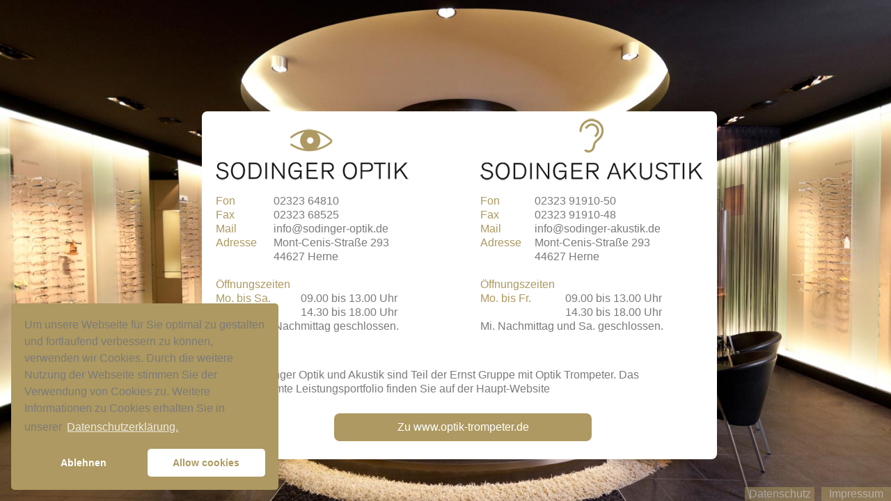

--- FILE ---
content_type: text/html
request_url: https://sodinger-akustik.de/
body_size: 2391
content:
<!DOCTYPE html PUBLIC "-//W3C//DTD XHTML 1.0 Transitional//EN" "http://www.w3.org/TR/xhtml1/DTD/xhtml1-transitional.dtd">
<html xmlns="http://www.w3.org/1999/xhtml">
<head>
<meta http-equiv="Content-Type" content="text/html; charset=UTF-8" />
<meta name="title" content="Sodinger Optik / Sodinger Akustik">
<meta name="author" content="Sichtflug Medien. Die Werbeagentur in Witten: www.sichtflug-medien.de" />
<meta name="publisher" content="Sodinger Optik / Sodinger Akustik">
<meta name="description" content="Sodinger Optik und Sodinger Akustik sind Ihre Spezialisten für Augen und Ohren in Herne-Sodingen.">
<meta http-equiv="content-language" content="de">
<meta http-equiv="content-type" content="text/html; charset=iso-8859-1">
<meta name="robots" content="index,follow">
<meta name="revisit-after" content="30 days">
<meta name="revisit" content="after 30 days">
<meta name="DC.Title" content="Sodinger Optik / Sodinger Akustik">
<meta name="DC.Creator" content="Sodinger Optik und Sodinger Akustik in Herne-Sodingen">
<meta name="DC.Description" content="Sodinger Optik und Sodinger Akustik sind Ihre Spezialisten für Augen und Ohren in Herne-Sodingen.">
<meta name="DC.Language" content="de">
<link rel="shortcut icon" type="image/x-icon" href="/favicon.ico">

<title>Sodinger Optik und Sodinger Akustik | Ihre Spezialisten für Augen und Ohren in Herne-Sodingen</title>

		<link rel="stylesheet" href="css/basic.css" type="text/css" media="screen" />
        <link rel="stylesheet" href="css/supersized.css" type="text/css" media="screen" />
		<link rel="stylesheet" href="theme/supersized.shutter.css" type="text/css" media="screen" />
		
		<script type="text/javascript" src="https://ajax.googleapis.com/ajax/libs/jquery/1.6.1/jquery.min.js"></script>
		<script type="text/javascript" src="script/jquery.easing.min.js"></script>
		
		<script type="text/javascript" src="script/supersized.3.2.7.min.js"></script>
		<script type="text/javascript" src="theme/supersized.shutter.min.js"></script>
		
		<script type="text/javascript">
jQuery(function($){
				
				$.supersized({
				
					// Functionality
					slide_interval          :   5000,		// Length between transitions
					transition              :   1, 			// 0-None, 1-Fade, 2-Slide Top, 3-Slide Right, 4-Slide Bottom, 5-Slide Left, 6-Carousel Right, 7-Carousel Left
					transition_speed		:	1500,		// Speed of transition
															   
					// Components							
					slide_links				:	'blank',	// Individual links for each slide (Options: false, 'num', 'name', 'blank')
					slides 					:  	[			// Slideshow Images
														{image : 'img/so-hg.jpg', title : 'Sodinger Optik'},
														{image : 'img/sa-hg.jpg', title : 'Sodinger Aksutik'},
												]
				
				});
		    });
function MM_openBrWindow(theURL,winName,features) { //v2.0
  window.open(theURL,winName,features);
}
        </script>

	<!--Cookies start-->
<link rel="stylesheet" type="text/css" href="https://cdn.jsdelivr.net/npm/cookieconsent@3/build/cookieconsent.min.css" />
	<!--Cookies end-->

</head>

<body>

<div id="wb">
	<div id="contentbox">
    	<img class="img-l" src="img/sodinger-optik-logo.png" alt="Sodinger Optik" />
        <img class="img-r" src="img/sodinger-akustik-logo.png" alt="Sodinger Akustik" />
      <div class="con-l">
        <table width="100%" border="0" cellspacing="0" cellpadding="0">
          <tr>
            <td align="left" valign="top"><span class="cgold">Fon</span></td>
            <td align="left" valign="top">02323 64810</td>
          </tr>
          <tr>
            <td align="left" valign="top"><span class="cgold">Fax</span></td>
            <td align="left" valign="top">02323 68525</td>
          </tr>
          <tr>
            <td align="left" valign="top"><span class="cgold">Mail</span></td>
            <td align="left" valign="top">info@sodinger-optik.de</td>
          </tr>
          <tr>
            <td align="left" valign="top"><span class="cgold">Adresse</span></td>
            <td align="left" valign="top">Mont-Cenis-Straße 293<br />
            44627 Herne</td>
          </tr>
        </table>
        </div>
      <!-- /con-l -->
        <div class="con-r">
          <table width="100%" border="0" cellspacing="0" cellpadding="0">
            <tr>
              <td align="left" valign="top"><span class="cgold">Fon</span></td>
              <td align="left" valign="top">02323 91910-50</td>
            </tr>
            <tr>
              <td align="left" valign="top"><span class="cgold">Fax</span></td>
              <td align="left" valign="top">02323 91910-48</td>
            </tr>
            <tr>
              <td align="left" valign="top"><span class="cgold">Mail</span></td>
              <td align="left" valign="top">info@sodinger-akustik.de</td>
            </tr>
            <tr>
              <td align="left" valign="top"><span class="cgold">Adresse</span></td>
              <td align="left" valign="top">Mont-Cenis-Straße 293<br />
                44627 Herne</td>
            </tr>
          </table>
        </div><!-- /con-r -->
        <div class="con-l">
          <table width="100%" border="0" cellspacing="0" cellpadding="0">
            <tr>
              <td width="38%"><span class="cgold">Öffnungszeiten</span></td>
              <td width="62%">&nbsp;</td>
            </tr>
            <tr>
              <td><span class="cgold">Mo. bis Sa.</span></td>
              <td>09.00 bis 13.00 Uhr</td>
            </tr>
            <tr>
              <td>&nbsp;</td>
              <td>14.30 bis 18.00 Uhr</td>
            </tr>
            <tr>
              <td colspan="2">Mi. und Sa. Nachmittag geschlossen.</td>
            </tr>
          </table>
        </div><!-- /con-l -->
        <div class="con-r">
          <table width="100%" border="0" cellspacing="0" cellpadding="0">
            <tr>
              <td width="38%"><span class="cgold">Öffnungszeiten</span></td>
              <td width="62%">&nbsp;</td>
            </tr>
            <tr>
              <td><span class="cgold">Mo. bis Fr.</span></td>
              <td>09.00 bis 13.00 Uhr</td>
            </tr>
            <tr>
              <td>&nbsp;</td>
              <td>14.30 bis 18.00 Uhr</td>
            </tr>
            <tr>
              <td colspan="2">Mi. Nachmittag und Sa. geschlossen.</td>
            </tr>
          </table>
        </div><!-- /con-r -->
		<div class="cb"><p>Sodinger Optik und Akustik sind Teil der Ernst Gruppe mit Optik Trompeter. Das gesamte Leistungsportfolio finden Sie auf der Haupt-Website</p></div>      
			<div class="con-c-100">
        	<a href="https://www.optik-trompeter.de" name="Weiterleitung zu Optik Trompeter" target="_blank">Zu www.optik-trompeter.de</a>
        </div><!-- /con-c-100 -->
    </div><!-- /contentbox -->
</div><!-- /wb -->
	
<!-- /pano -->
	<div id="datenschutz"><a href="https://www.optik-trompeter.de/datenschutz" name="Datenschutz von Sodinger Optik, Sodinger Akustik und Optik Trompeter" target="_blank">Datenschutz</a></div>
<div id="impressum">
	<a href="https://www.optik-trompeter.de/impressum" name="Impressum von Sodinger Optik, Sodinger Akustik und Optik Trompeter" target="_blank">Impressum</a>
</div><!-- /impressum -->

<!--Cookies start-->
<script src="https://cdn.jsdelivr.net/npm/cookieconsent@3/build/cookieconsent.min.js" data-cfasync="false"></script>
<script>
window.cookieconsent.initialise({
  "palette": {
    "popup": {
      "background": "#ad9961",
      "text": "#ffffff"
    },
    "button": {
      "background": "#ffffff",
      "text": "#ad9961"
    }
  },
  "theme": "classic",
  "position": "bottom-left",
  "type": "opt-out",
  "content": {
    "message": "Um unsere Webseite für Sie optimal zu gestalten und fortlaufend verbessern zu können, verwenden wir Cookies. Durch die weitere Nutzung der Webseite stimmen Sie der Verwendung von Cookies zu.\n\nWeitere Informationen zu Cookies erhalten Sie in unserer ",
    "dismiss": "Alles klar",
    "deny": "Ablehnen",
    "link": "Datenschutzerklärung.",
    "href": "https://www.optik-trompeter.de/datenschutz"
  }
});
</script><!--Cookies end-->
</body>
</html>


--- FILE ---
content_type: text/css
request_url: https://sodinger-akustik.de/css/basic.css
body_size: 2887
content:
/*----------------------- CSS reset ------------------------
------------------------------------------------------------*/
* {
	padding: 0;
	margin: 0;
	font-size: 100%;
	font-weight: normal;
	color: #7c7a79;
}

ul, ol
{
	list-style: none;
}

b, strong
{
	font-weight: bold;
}

img, a img
{
	border: none;
}
/*----- CSS reset_ -----*/



/*----------------------- _BASICS ---------------------------*/
/*-----------------------------------------------------------*/
body {
	font-family: Helvetica, Arial, Verdana, sans-serif;
	font-size: 16px;
	background-color: #b9b4b0;
	line-height: 20px;
	text-align: left;
	color: #7c7a79;
}
/*----- BASICS_ -----*/



/*----------------------- _LAYOUT ---------------------------*/
/*-----------------------------------------------------------*/
#wb {
    position: absolute;
    height: 500px;
    min-width: 740px;
    margin: -200px 0px 0px -350px;
    top: 50%;
    left: 50%;
    background-color: #fff;
    /*border-radius: 60px;
    opacity: 0.2;
    filter: alpha(opacity=20);
    transition-property: opacity, border-radius;
    transition-duration: 0.8s;*/
    width: 740px;
	border-radius: 8px;
}

/*#wb:hover {
	border-radius: 8px;
	opacity: 0.98;
	filter: alpha(opacity=98);
}*/

#contentbox {
	position: relative;
	width: 700px;
	height: 450px;
	margin: 10px auto;
}

.img-l {
	position: relative;
	float: left;
}

.img-r {
	position: relative;
	float: right;
}

.con-l {
	position: relative;
	float: left;
	width: 320px;
	margin-top: 20px;
}

.con-r {
	position: relative;
	float: right;
	width: 320px;
	margin-top: 20px;
}

.cb {
		clear: both;
	padding: 50px;
}

.con-c-100 {
	position: absolute;
	width: 50%;
	padding: 10px;
	background: #ad9961;
	margin-top: 5px;
	text-align: center;
	border-radius: 8px;
	
	top: 93%;
	left: 30%;
	margin-left: -40px;
}

.cgold {
	color: #ad9961;
}

#impressum {
	position: absolute;
	bottom: 0;
	right: 0;
	height: 20px;
	width: 100px;
	background: #ad9961;
	text-align: center;
	paddin-top: 2px;
	opacity: 0.5;
	filter: alpha(opacity=50);
	transition-property: opacity;
    transition-duration: 0.8s;
}

#impressum:hover {
	opacity: 1;
	filter: alpha(opacity=100);
}

#datenschutz {
	position: absolute;
	bottom: 0;
	right: 110px;
	height: 20px;
	width: 100px;
	background: #ad9961;
	text-align: center;
	paddin-top: 2px;
	opacity: 0.5;
	filter: alpha(opacity=50);
	transition-property: opacity;
    transition-duration: 0.8s;
}

#datenschutz:hover {
	opacity: 1;
	filter: alpha(opacity=100);
}

/*#pano {
	position: absolute;
	top: 50%;
	margin-top: -220px;
	left: 50%;
	margin-left: -40px;
	height: 80px;
	width: 80px;
	background: #ad9961;
	text-align: center;
	border-radius: 80px;
	opacity: 0.5;
	filter: alpha(opacity=50);
	transition-property: opacity;
    transition-duration: 0.8s;
}

.panotxt {
	margin-top: 20px;
}

#pano:hover {
	opacity: 1;
	filter: alpha(opacity=100);
}*/

a {
	color: #fff;
	text-decoration: none;
}

a:hover, a:active, a:focus {
	color: #000;
}
